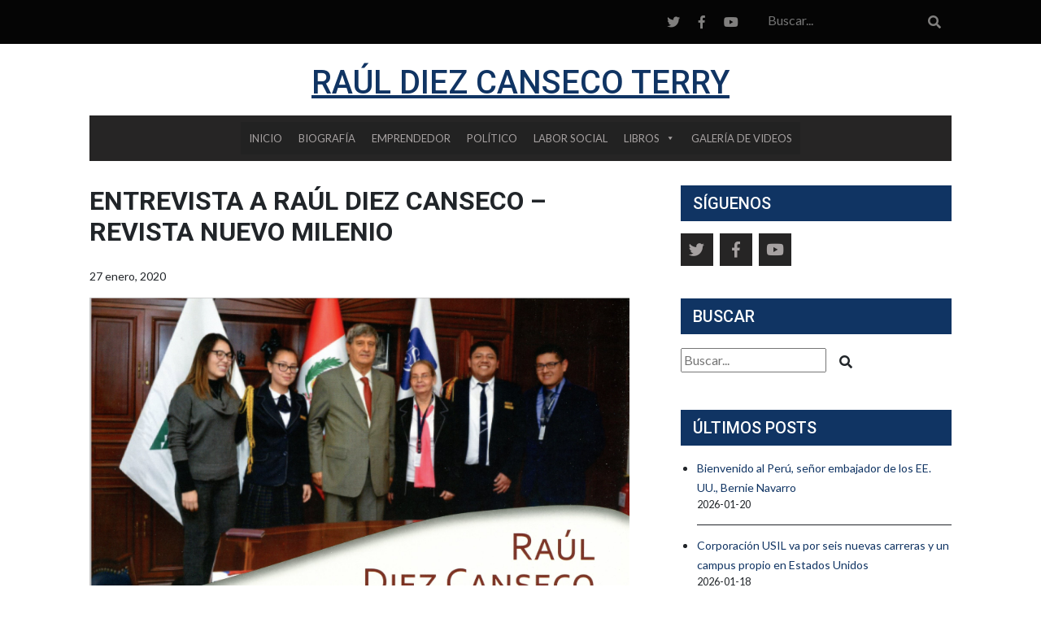

--- FILE ---
content_type: text/html; charset=UTF-8
request_url: https://www.rauldiezcansecoterry.com/entrevista-a-raul-diez-canseco-revista-nuevo-milenio/
body_size: 14823
content:
<!DOCTYPE html>
<html lang="es">
<head>
	<meta charset="UTF-8">
	<meta name="viewport" content="width=device-width, initial-scale=1, shrink-to-fit=no">
	<link rel="profile" href="http://gmpg.org/xfn/11">
	<link rel="pingback" href="https://www.rauldiezcansecoterry.com/xmlrpc.php">
	<link rel="stylesheet" type="text/css" href="https://www.rauldiezcansecoterry.com/wp-content/themes/RDCT/style.css">
	<!--<link rel="stylesheet" type="text/css" href="/css/fonts.css"> -->
	<link rel="icon" type="image/png" href="https://www.rauldiezcansecoterry.com/wp-content/themes/RDCT/favicon.png">
	<script src="https://ajax.googleapis.com/ajax/libs/jquery/3.4.1/jquery.min.js"></script>
	<script async src="https://stackpath.bootstrapcdn.com/bootstrap/4.3.1/js/bootstrap.min.js" integrity="sha384-JjSmVgyd0p3pXB1rRibZUAYoIIy6OrQ6VrjIEaFf/nJGzIxFDsf4x0xIM+B07jRM" crossorigin="anonymous"></script>
	<script src="https://www.rauldiezcansecoterry.com/wp-content/themes/RDCT/slick/slick.min.js"></script>	
	<meta name='robots' content='index, follow, max-image-preview:large, max-snippet:-1, max-video-preview:-1' />
	<style>img:is([sizes="auto" i], [sizes^="auto," i]) { contain-intrinsic-size: 3000px 1500px }</style>
	
	<!-- This site is optimized with the Yoast SEO plugin v21.3 - https://yoast.com/wordpress/plugins/seo/ -->
	<title>Entrevista a Raúl Diez Canseco - revista Nuevo Milenio -</title>
	<link rel="canonical" href="http://10.0.1.44/entrevista-a-raul-diez-canseco-revista-nuevo-milenio/" />
	<meta property="og:locale" content="es_ES" />
	<meta property="og:type" content="article" />
	<meta property="og:title" content="Entrevista a Raúl Diez Canseco - revista Nuevo Milenio -" />
	<meta property="og:description" content="Entrevista de María Suárez y Sebastián Nizama Mirando en retrospectiva ¿Usted se imaginaba llegar a ser el vicepresidente y el dueño de una de las universidades más emblemáticas? Siempre estuve muy atento a las oportunidades que te manda la vida por supuesto con una fe y una cercanía a Dios muy grande porque he tenido [&hellip;]" />
	<meta property="og:url" content="http://10.0.1.44/entrevista-a-raul-diez-canseco-revista-nuevo-milenio/" />
	<meta property="og:site_name" content="Raúl Diez Canseco Terry - Web oficial" />
	<meta property="article:publisher" content="https://www.facebook.com/rauldiezcanseco" />
	<meta property="article:author" content="https://www.facebook.com/rauldiezcanseco" />
	<meta property="article:published_time" content="2020-01-27T14:38:13+00:00" />
	<meta property="article:modified_time" content="2020-01-28T16:58:39+00:00" />
	<meta property="og:image" content="http://10.0.1.44/wp-content/uploads/2020/01/entrevista-raul-diez-canseco-revista-newton-college.png" />
	<meta property="og:image:width" content="829" />
	<meta property="og:image:height" content="547" />
	<meta property="og:image:type" content="image/png" />
	<meta name="author" content="Administrador" />
	<meta name="twitter:label1" content="Written by" />
	<meta name="twitter:data1" content="Administrador" />
	<meta name="twitter:label2" content="Est. reading time" />
	<meta name="twitter:data2" content="6 minutos" />
	<script type="application/ld+json" class="yoast-schema-graph">{"@context":"https://schema.org","@graph":[{"@type":"Article","@id":"http://10.0.1.44/entrevista-a-raul-diez-canseco-revista-nuevo-milenio/#article","isPartOf":{"@id":"http://10.0.1.44/entrevista-a-raul-diez-canseco-revista-nuevo-milenio/"},"author":{"name":"Administrador","@id":"http://10.0.1.44/#/schema/person/7251f55310fa6de0fd69731199ef19e8"},"headline":"Entrevista a Raúl Diez Canseco &#8211; revista Nuevo Milenio","datePublished":"2020-01-27T14:38:13+00:00","dateModified":"2020-01-28T16:58:39+00:00","mainEntityOfPage":{"@id":"http://10.0.1.44/entrevista-a-raul-diez-canseco-revista-nuevo-milenio/"},"wordCount":1155,"commentCount":0,"publisher":{"@id":"http://10.0.1.44/#/schema/person/7251f55310fa6de0fd69731199ef19e8"},"image":{"@id":"http://10.0.1.44/entrevista-a-raul-diez-canseco-revista-nuevo-milenio/#primaryimage"},"thumbnailUrl":"https://www.rauldiezcansecoterry.com/wp-content/uploads/2020/01/entrevista-raul-diez-canseco-revista-newton-college.png","articleSection":["Educación","Entrevistas"],"inLanguage":"es","potentialAction":[{"@type":"CommentAction","name":"Comment","target":["http://10.0.1.44/entrevista-a-raul-diez-canseco-revista-nuevo-milenio/#respond"]}]},{"@type":"WebPage","@id":"http://10.0.1.44/entrevista-a-raul-diez-canseco-revista-nuevo-milenio/","url":"http://10.0.1.44/entrevista-a-raul-diez-canseco-revista-nuevo-milenio/","name":"Entrevista a Raúl Diez Canseco - revista Nuevo Milenio -","isPartOf":{"@id":"http://10.0.1.44/#website"},"primaryImageOfPage":{"@id":"http://10.0.1.44/entrevista-a-raul-diez-canseco-revista-nuevo-milenio/#primaryimage"},"image":{"@id":"http://10.0.1.44/entrevista-a-raul-diez-canseco-revista-nuevo-milenio/#primaryimage"},"thumbnailUrl":"https://www.rauldiezcansecoterry.com/wp-content/uploads/2020/01/entrevista-raul-diez-canseco-revista-newton-college.png","datePublished":"2020-01-27T14:38:13+00:00","dateModified":"2020-01-28T16:58:39+00:00","breadcrumb":{"@id":"http://10.0.1.44/entrevista-a-raul-diez-canseco-revista-nuevo-milenio/#breadcrumb"},"inLanguage":"es","potentialAction":[{"@type":"ReadAction","target":["http://10.0.1.44/entrevista-a-raul-diez-canseco-revista-nuevo-milenio/"]}]},{"@type":"ImageObject","inLanguage":"es","@id":"http://10.0.1.44/entrevista-a-raul-diez-canseco-revista-nuevo-milenio/#primaryimage","url":"https://www.rauldiezcansecoterry.com/wp-content/uploads/2020/01/entrevista-raul-diez-canseco-revista-newton-college.png","contentUrl":"https://www.rauldiezcansecoterry.com/wp-content/uploads/2020/01/entrevista-raul-diez-canseco-revista-newton-college.png","width":829,"height":547,"caption":"entrevista raul diez canseco revista newton college"},{"@type":"BreadcrumbList","@id":"http://10.0.1.44/entrevista-a-raul-diez-canseco-revista-nuevo-milenio/#breadcrumb","itemListElement":[{"@type":"ListItem","position":1,"name":"Home","item":"http://10.0.1.44/"},{"@type":"ListItem","position":2,"name":"Noticias","item":"https://www.rauldiezcansecoterry.com/noticias/"},{"@type":"ListItem","position":3,"name":"Entrevista a Raúl Diez Canseco &#8211; revista Nuevo Milenio"}]},{"@type":"WebSite","@id":"http://10.0.1.44/#website","url":"http://10.0.1.44/","name":"Raúl Diez Canseco Terry","description":"Fundador Presidente de la Corporación Educativa USIL","publisher":{"@id":"http://10.0.1.44/#/schema/person/7251f55310fa6de0fd69731199ef19e8"},"potentialAction":[{"@type":"SearchAction","target":{"@type":"EntryPoint","urlTemplate":"http://10.0.1.44/?s={search_term_string}"},"query-input":"required name=search_term_string"}],"inLanguage":"es"},{"@type":["Person","Organization"],"@id":"http://10.0.1.44/#/schema/person/7251f55310fa6de0fd69731199ef19e8","name":"Administrador","image":{"@type":"ImageObject","inLanguage":"es","@id":"http://10.0.1.44/#/schema/person/image/","url":"https://secure.gravatar.com/avatar/eaca0abd11327925bc23506accd5170d621d96fba2a2f1c7c6f39cf93f84bb1f?s=96&d=blank&r=g","contentUrl":"https://secure.gravatar.com/avatar/eaca0abd11327925bc23506accd5170d621d96fba2a2f1c7c6f39cf93f84bb1f?s=96&d=blank&r=g","caption":"Administrador"},"logo":{"@id":"http://10.0.1.44/#/schema/person/image/"},"sameAs":["https://www.facebook.com/rauldiezcanseco"]}]}</script>
	<!-- / Yoast SEO plugin. -->


<link rel='dns-prefetch' href='//www.googletagmanager.com' />
<link rel="alternate" type="application/rss+xml" title="Raúl Diez Canseco Terry - Web oficial &raquo; Feed" href="https://www.rauldiezcansecoterry.com/feed/" />
<link rel="alternate" type="application/rss+xml" title="Raúl Diez Canseco Terry - Web oficial &raquo; Feed de los comentarios" href="https://www.rauldiezcansecoterry.com/comments/feed/" />
<link rel="alternate" type="application/rss+xml" title="Raúl Diez Canseco Terry - Web oficial &raquo; Comentario Entrevista a Raúl Diez Canseco &#8211; revista Nuevo Milenio del feed" href="https://www.rauldiezcansecoterry.com/entrevista-a-raul-diez-canseco-revista-nuevo-milenio/feed/" />
<link rel='stylesheet' id='wp-block-library-css' href='https://www.rauldiezcansecoterry.com/wp-includes/css/dist/block-library/style.min.css?ver=6.8.3' type='text/css' media='all' />
<style id='classic-theme-styles-inline-css' type='text/css'>
/*! This file is auto-generated */
.wp-block-button__link{color:#fff;background-color:#32373c;border-radius:9999px;box-shadow:none;text-decoration:none;padding:calc(.667em + 2px) calc(1.333em + 2px);font-size:1.125em}.wp-block-file__button{background:#32373c;color:#fff;text-decoration:none}
</style>
<style id='global-styles-inline-css' type='text/css'>
:root{--wp--preset--aspect-ratio--square: 1;--wp--preset--aspect-ratio--4-3: 4/3;--wp--preset--aspect-ratio--3-4: 3/4;--wp--preset--aspect-ratio--3-2: 3/2;--wp--preset--aspect-ratio--2-3: 2/3;--wp--preset--aspect-ratio--16-9: 16/9;--wp--preset--aspect-ratio--9-16: 9/16;--wp--preset--color--black: #000000;--wp--preset--color--cyan-bluish-gray: #abb8c3;--wp--preset--color--white: #ffffff;--wp--preset--color--pale-pink: #f78da7;--wp--preset--color--vivid-red: #cf2e2e;--wp--preset--color--luminous-vivid-orange: #ff6900;--wp--preset--color--luminous-vivid-amber: #fcb900;--wp--preset--color--light-green-cyan: #7bdcb5;--wp--preset--color--vivid-green-cyan: #00d084;--wp--preset--color--pale-cyan-blue: #8ed1fc;--wp--preset--color--vivid-cyan-blue: #0693e3;--wp--preset--color--vivid-purple: #9b51e0;--wp--preset--gradient--vivid-cyan-blue-to-vivid-purple: linear-gradient(135deg,rgba(6,147,227,1) 0%,rgb(155,81,224) 100%);--wp--preset--gradient--light-green-cyan-to-vivid-green-cyan: linear-gradient(135deg,rgb(122,220,180) 0%,rgb(0,208,130) 100%);--wp--preset--gradient--luminous-vivid-amber-to-luminous-vivid-orange: linear-gradient(135deg,rgba(252,185,0,1) 0%,rgba(255,105,0,1) 100%);--wp--preset--gradient--luminous-vivid-orange-to-vivid-red: linear-gradient(135deg,rgba(255,105,0,1) 0%,rgb(207,46,46) 100%);--wp--preset--gradient--very-light-gray-to-cyan-bluish-gray: linear-gradient(135deg,rgb(238,238,238) 0%,rgb(169,184,195) 100%);--wp--preset--gradient--cool-to-warm-spectrum: linear-gradient(135deg,rgb(74,234,220) 0%,rgb(151,120,209) 20%,rgb(207,42,186) 40%,rgb(238,44,130) 60%,rgb(251,105,98) 80%,rgb(254,248,76) 100%);--wp--preset--gradient--blush-light-purple: linear-gradient(135deg,rgb(255,206,236) 0%,rgb(152,150,240) 100%);--wp--preset--gradient--blush-bordeaux: linear-gradient(135deg,rgb(254,205,165) 0%,rgb(254,45,45) 50%,rgb(107,0,62) 100%);--wp--preset--gradient--luminous-dusk: linear-gradient(135deg,rgb(255,203,112) 0%,rgb(199,81,192) 50%,rgb(65,88,208) 100%);--wp--preset--gradient--pale-ocean: linear-gradient(135deg,rgb(255,245,203) 0%,rgb(182,227,212) 50%,rgb(51,167,181) 100%);--wp--preset--gradient--electric-grass: linear-gradient(135deg,rgb(202,248,128) 0%,rgb(113,206,126) 100%);--wp--preset--gradient--midnight: linear-gradient(135deg,rgb(2,3,129) 0%,rgb(40,116,252) 100%);--wp--preset--font-size--small: 13px;--wp--preset--font-size--medium: 20px;--wp--preset--font-size--large: 36px;--wp--preset--font-size--x-large: 42px;--wp--preset--spacing--20: 0.44rem;--wp--preset--spacing--30: 0.67rem;--wp--preset--spacing--40: 1rem;--wp--preset--spacing--50: 1.5rem;--wp--preset--spacing--60: 2.25rem;--wp--preset--spacing--70: 3.38rem;--wp--preset--spacing--80: 5.06rem;--wp--preset--shadow--natural: 6px 6px 9px rgba(0, 0, 0, 0.2);--wp--preset--shadow--deep: 12px 12px 50px rgba(0, 0, 0, 0.4);--wp--preset--shadow--sharp: 6px 6px 0px rgba(0, 0, 0, 0.2);--wp--preset--shadow--outlined: 6px 6px 0px -3px rgba(255, 255, 255, 1), 6px 6px rgba(0, 0, 0, 1);--wp--preset--shadow--crisp: 6px 6px 0px rgba(0, 0, 0, 1);}:where(.is-layout-flex){gap: 0.5em;}:where(.is-layout-grid){gap: 0.5em;}body .is-layout-flex{display: flex;}.is-layout-flex{flex-wrap: wrap;align-items: center;}.is-layout-flex > :is(*, div){margin: 0;}body .is-layout-grid{display: grid;}.is-layout-grid > :is(*, div){margin: 0;}:where(.wp-block-columns.is-layout-flex){gap: 2em;}:where(.wp-block-columns.is-layout-grid){gap: 2em;}:where(.wp-block-post-template.is-layout-flex){gap: 1.25em;}:where(.wp-block-post-template.is-layout-grid){gap: 1.25em;}.has-black-color{color: var(--wp--preset--color--black) !important;}.has-cyan-bluish-gray-color{color: var(--wp--preset--color--cyan-bluish-gray) !important;}.has-white-color{color: var(--wp--preset--color--white) !important;}.has-pale-pink-color{color: var(--wp--preset--color--pale-pink) !important;}.has-vivid-red-color{color: var(--wp--preset--color--vivid-red) !important;}.has-luminous-vivid-orange-color{color: var(--wp--preset--color--luminous-vivid-orange) !important;}.has-luminous-vivid-amber-color{color: var(--wp--preset--color--luminous-vivid-amber) !important;}.has-light-green-cyan-color{color: var(--wp--preset--color--light-green-cyan) !important;}.has-vivid-green-cyan-color{color: var(--wp--preset--color--vivid-green-cyan) !important;}.has-pale-cyan-blue-color{color: var(--wp--preset--color--pale-cyan-blue) !important;}.has-vivid-cyan-blue-color{color: var(--wp--preset--color--vivid-cyan-blue) !important;}.has-vivid-purple-color{color: var(--wp--preset--color--vivid-purple) !important;}.has-black-background-color{background-color: var(--wp--preset--color--black) !important;}.has-cyan-bluish-gray-background-color{background-color: var(--wp--preset--color--cyan-bluish-gray) !important;}.has-white-background-color{background-color: var(--wp--preset--color--white) !important;}.has-pale-pink-background-color{background-color: var(--wp--preset--color--pale-pink) !important;}.has-vivid-red-background-color{background-color: var(--wp--preset--color--vivid-red) !important;}.has-luminous-vivid-orange-background-color{background-color: var(--wp--preset--color--luminous-vivid-orange) !important;}.has-luminous-vivid-amber-background-color{background-color: var(--wp--preset--color--luminous-vivid-amber) !important;}.has-light-green-cyan-background-color{background-color: var(--wp--preset--color--light-green-cyan) !important;}.has-vivid-green-cyan-background-color{background-color: var(--wp--preset--color--vivid-green-cyan) !important;}.has-pale-cyan-blue-background-color{background-color: var(--wp--preset--color--pale-cyan-blue) !important;}.has-vivid-cyan-blue-background-color{background-color: var(--wp--preset--color--vivid-cyan-blue) !important;}.has-vivid-purple-background-color{background-color: var(--wp--preset--color--vivid-purple) !important;}.has-black-border-color{border-color: var(--wp--preset--color--black) !important;}.has-cyan-bluish-gray-border-color{border-color: var(--wp--preset--color--cyan-bluish-gray) !important;}.has-white-border-color{border-color: var(--wp--preset--color--white) !important;}.has-pale-pink-border-color{border-color: var(--wp--preset--color--pale-pink) !important;}.has-vivid-red-border-color{border-color: var(--wp--preset--color--vivid-red) !important;}.has-luminous-vivid-orange-border-color{border-color: var(--wp--preset--color--luminous-vivid-orange) !important;}.has-luminous-vivid-amber-border-color{border-color: var(--wp--preset--color--luminous-vivid-amber) !important;}.has-light-green-cyan-border-color{border-color: var(--wp--preset--color--light-green-cyan) !important;}.has-vivid-green-cyan-border-color{border-color: var(--wp--preset--color--vivid-green-cyan) !important;}.has-pale-cyan-blue-border-color{border-color: var(--wp--preset--color--pale-cyan-blue) !important;}.has-vivid-cyan-blue-border-color{border-color: var(--wp--preset--color--vivid-cyan-blue) !important;}.has-vivid-purple-border-color{border-color: var(--wp--preset--color--vivid-purple) !important;}.has-vivid-cyan-blue-to-vivid-purple-gradient-background{background: var(--wp--preset--gradient--vivid-cyan-blue-to-vivid-purple) !important;}.has-light-green-cyan-to-vivid-green-cyan-gradient-background{background: var(--wp--preset--gradient--light-green-cyan-to-vivid-green-cyan) !important;}.has-luminous-vivid-amber-to-luminous-vivid-orange-gradient-background{background: var(--wp--preset--gradient--luminous-vivid-amber-to-luminous-vivid-orange) !important;}.has-luminous-vivid-orange-to-vivid-red-gradient-background{background: var(--wp--preset--gradient--luminous-vivid-orange-to-vivid-red) !important;}.has-very-light-gray-to-cyan-bluish-gray-gradient-background{background: var(--wp--preset--gradient--very-light-gray-to-cyan-bluish-gray) !important;}.has-cool-to-warm-spectrum-gradient-background{background: var(--wp--preset--gradient--cool-to-warm-spectrum) !important;}.has-blush-light-purple-gradient-background{background: var(--wp--preset--gradient--blush-light-purple) !important;}.has-blush-bordeaux-gradient-background{background: var(--wp--preset--gradient--blush-bordeaux) !important;}.has-luminous-dusk-gradient-background{background: var(--wp--preset--gradient--luminous-dusk) !important;}.has-pale-ocean-gradient-background{background: var(--wp--preset--gradient--pale-ocean) !important;}.has-electric-grass-gradient-background{background: var(--wp--preset--gradient--electric-grass) !important;}.has-midnight-gradient-background{background: var(--wp--preset--gradient--midnight) !important;}.has-small-font-size{font-size: var(--wp--preset--font-size--small) !important;}.has-medium-font-size{font-size: var(--wp--preset--font-size--medium) !important;}.has-large-font-size{font-size: var(--wp--preset--font-size--large) !important;}.has-x-large-font-size{font-size: var(--wp--preset--font-size--x-large) !important;}
:where(.wp-block-post-template.is-layout-flex){gap: 1.25em;}:where(.wp-block-post-template.is-layout-grid){gap: 1.25em;}
:where(.wp-block-columns.is-layout-flex){gap: 2em;}:where(.wp-block-columns.is-layout-grid){gap: 2em;}
:root :where(.wp-block-pullquote){font-size: 1.5em;line-height: 1.6;}
</style>
<link rel='stylesheet' id='megamenu-css' href='https://www.rauldiezcansecoterry.com/wp-content/uploads/maxmegamenu/style.css?ver=9d15e2' type='text/css' media='all' />
<link rel='stylesheet' id='dashicons-css' href='https://www.rauldiezcansecoterry.com/wp-includes/css/dashicons.min.css?ver=6.8.3' type='text/css' media='all' />
<link rel='stylesheet' id='child-understrap-styles-css' href='https://www.rauldiezcansecoterry.com/wp-content/themes/RDCT/css/child-theme.min.css?ver=0.5.5' type='text/css' media='all' />
<script type="text/javascript" src="https://www.rauldiezcansecoterry.com/wp-includes/js/jquery/jquery.min.js?ver=3.7.1" id="jquery-core-js"></script>
<script type="text/javascript" src="https://www.rauldiezcansecoterry.com/wp-includes/js/jquery/jquery-migrate.min.js?ver=3.4.1" id="jquery-migrate-js"></script>
<link rel="https://api.w.org/" href="https://www.rauldiezcansecoterry.com/wp-json/" /><link rel="alternate" title="JSON" type="application/json" href="https://www.rauldiezcansecoterry.com/wp-json/wp/v2/posts/4271" /><link rel="EditURI" type="application/rsd+xml" title="RSD" href="https://www.rauldiezcansecoterry.com/xmlrpc.php?rsd" />
<meta name="generator" content="WordPress 6.8.3" />
<link rel='shortlink' href='https://www.rauldiezcansecoterry.com/?p=4271' />
<link rel="alternate" title="oEmbed (JSON)" type="application/json+oembed" href="https://www.rauldiezcansecoterry.com/wp-json/oembed/1.0/embed?url=https%3A%2F%2Fwww.rauldiezcansecoterry.com%2Fentrevista-a-raul-diez-canseco-revista-nuevo-milenio%2F" />
<link rel="alternate" title="oEmbed (XML)" type="text/xml+oembed" href="https://www.rauldiezcansecoterry.com/wp-json/oembed/1.0/embed?url=https%3A%2F%2Fwww.rauldiezcansecoterry.com%2Fentrevista-a-raul-diez-canseco-revista-nuevo-milenio%2F&#038;format=xml" />
<meta name="generator" content="Site Kit by Google 1.157.0" /><meta name="mobile-web-app-capable" content="yes">
<meta name="apple-mobile-web-app-capable" content="yes">
<meta name="apple-mobile-web-app-title" content="Raúl Diez Canseco Terry - Web oficial - Fundador Presidente de la Corporación Educativa USIL">

<!-- Google Tag Manager snippet added by Site Kit -->
<script type="text/javascript">
/* <![CDATA[ */

			( function( w, d, s, l, i ) {
				w[l] = w[l] || [];
				w[l].push( {'gtm.start': new Date().getTime(), event: 'gtm.js'} );
				var f = d.getElementsByTagName( s )[0],
					j = d.createElement( s ), dl = l != 'dataLayer' ? '&l=' + l : '';
				j.async = true;
				j.src = 'https://www.googletagmanager.com/gtm.js?id=' + i + dl;
				f.parentNode.insertBefore( j, f );
			} )( window, document, 'script', 'dataLayer', 'GTM-PLTCRPB' );
			
/* ]]> */
</script>

<!-- End Google Tag Manager snippet added by Site Kit -->
<link rel="icon" href="https://www.rauldiezcansecoterry.com/wp-content/uploads/2023/07/cropped-Favicon-raul-diez-canseco-32x32.png" sizes="32x32" />
<link rel="icon" href="https://www.rauldiezcansecoterry.com/wp-content/uploads/2023/07/cropped-Favicon-raul-diez-canseco-192x192.png" sizes="192x192" />
<link rel="apple-touch-icon" href="https://www.rauldiezcansecoterry.com/wp-content/uploads/2023/07/cropped-Favicon-raul-diez-canseco-180x180.png" />
<meta name="msapplication-TileImage" content="https://www.rauldiezcansecoterry.com/wp-content/uploads/2023/07/cropped-Favicon-raul-diez-canseco-270x270.png" />
<style type="text/css">/** Mega Menu CSS: fs **/</style>
		
	<!-- Global site tag (gtag.js) - Google Analytics -->

<script async src="https://www.googletagmanager.com/gtag/js?id=UA-23444608-1"></script>

<script>

  window.dataLayer = window.dataLayer || [];

  function gtag(){dataLayer.push(arguments);}

  gtag('js', new Date());

 

  gtag('config', 'UA-23444608-1');

</script>	
</head>

<body class="wp-singular post-template-default single single-post postid-4271 single-format-standard wp-embed-responsive wp-theme-understrap-master wp-child-theme-RDCT mega-menu-primary">
	<header id="header">
		<div id="top-header" class="py-2">
			<div class="container">
				<div class="row">
					<div class="col-md-12 d-flex justify-content-end align-items-center">
						<div class="redes-header mr-3"> 
							<a href="https://twitter.com/rauldiezcanseco" target="_blank"><i class="fab fa-twitter"></i></a>
							<a href="https://www.facebook.com/rauldiezcanseco" target="_blank"><i class="fab fa-facebook-f"></i></a>
							<a href="https://www.youtube.com/@RaulDiezCansecoTerry/videos" target="_blank"><i class="fab fa-youtube"></i></a>
						</div>							
						<form class="form-search" method="get" action="https://www.rauldiezcansecoterry.com/" role="search">
							<input class="search-query" type="text" name="s" id="s" placeholder="Buscar..." autocomplete="off" value="" required>
							<button class="btn search-submit" id="searchsubmit"><i class="fas fa-search"></i></button>
						</form>								
					</div>
				</div>
			</div>
		</div>

		<div id="contenedor-menu-header" class="pt-4">
			<div class="container">
				<div class="row">
					<div class="col-md-12 text-center">
						<div id="logo" class="text-center">
							<a href="https://www.rauldiezcansecoterry.com">
								<h1>RAÚL DIEZ CANSECO TERRY</h1>
							</a>
							<h2></h2>
						</div>
						<!-- ******************* The Navbar Area ******************* -->
						<div id="wrapper-navbar" class="mt-3">
							<nav class="navbar">
								<!-- The WordPress Menu goes here -->
								<div id="mega-menu-wrap-primary" class="mega-menu-wrap"><div class="mega-menu-toggle"><div class="mega-toggle-blocks-left"></div><div class="mega-toggle-blocks-center"></div><div class="mega-toggle-blocks-right"><div class='mega-toggle-block mega-menu-toggle-animated-block mega-toggle-block-0' id='mega-toggle-block-0'><button aria-label="Toggle Menu" class="mega-toggle-animated mega-toggle-animated-slider" type="button" aria-expanded="false">
                  <span class="mega-toggle-animated-box">
                    <span class="mega-toggle-animated-inner"></span>
                  </span>
                </button></div></div></div><ul id="mega-menu-primary" class="mega-menu max-mega-menu mega-menu-horizontal mega-no-js" data-event="hover_intent" data-effect="fade_up" data-effect-speed="200" data-effect-mobile="disabled" data-effect-speed-mobile="0" data-mobile-force-width="false" data-second-click="go" data-document-click="collapse" data-vertical-behaviour="standard" data-breakpoint="768" data-unbind="true" data-mobile-state="collapse_all" data-mobile-direction="vertical" data-hover-intent-timeout="300" data-hover-intent-interval="100"><li class="mega-menu-item mega-menu-item-type-post_type mega-menu-item-object-page mega-menu-item-home mega-align-bottom-left mega-menu-flyout mega-menu-item-338" id="mega-menu-item-338"><a class="mega-menu-link" href="https://www.rauldiezcansecoterry.com/" tabindex="0">Inicio</a></li><li class="mega-menu-item mega-menu-item-type-post_type mega-menu-item-object-page mega-align-bottom-left mega-menu-flyout mega-menu-item-342" id="mega-menu-item-342"><a class="mega-menu-link" href="https://www.rauldiezcansecoterry.com/biografia-de-raul-diez-canseco/" tabindex="0">BIOGRAFÍA</a></li><li class="mega-menu-item mega-menu-item-type-post_type mega-menu-item-object-page mega-align-bottom-left mega-menu-flyout mega-menu-item-796" id="mega-menu-item-796"><a class="mega-menu-link" href="https://www.rauldiezcansecoterry.com/emprendedor-raul-diez-canseco-terry/" tabindex="0">EMPRENDEDOR</a></li><li class="mega-menu-item mega-menu-item-type-post_type mega-menu-item-object-page mega-align-bottom-left mega-menu-flyout mega-menu-item-340" id="mega-menu-item-340"><a class="mega-menu-link" href="https://www.rauldiezcansecoterry.com/politico-raul-diez-canseco-terry/" tabindex="0">POLÍTICO</a></li><li class="mega-menu-item mega-menu-item-type-post_type mega-menu-item-object-page mega-align-bottom-left mega-menu-flyout mega-menu-item-6184" id="mega-menu-item-6184"><a class="mega-menu-link" href="https://www.rauldiezcansecoterry.com/labor-social-de-raul-diez-canseco/" tabindex="0">LABOR SOCIAL</a></li><li class="mega-menu-item mega-menu-item-type-taxonomy mega-menu-item-object-category mega-menu-item-has-children mega-align-bottom-left mega-menu-flyout mega-menu-item-6152" id="mega-menu-item-6152"><a class="mega-menu-link" href="https://www.rauldiezcansecoterry.com/libros-de-raul-diez-canseco-terry/" aria-expanded="false" tabindex="0">LIBROS<span class="mega-indicator" aria-hidden="true"></span></a>
<ul class="mega-sub-menu">
<li class="mega-menu-item mega-menu-item-type-taxonomy mega-menu-item-object-category mega-menu-item-6721" id="mega-menu-item-6721"><a class="mega-menu-link" href="https://www.rauldiezcansecoterry.com/mision-peru/">Misión Perú</a></li><li class="mega-menu-item mega-menu-item-type-taxonomy mega-menu-item-object-category mega-has-description mega-menu-item-6153" id="mega-menu-item-6153"><a class="mega-menu-link" href="https://www.rauldiezcansecoterry.com/extractos-libro-educacion-con-futuro/"><span class="mega-description-group"><span class="mega-menu-title">Educación con Futuro. Libertad y valores</span><span class="mega-menu-description">Extractos del libro “Educación con futuro. Libertad y Valores” de Raúl Diez Canseco.</span></span></a></li><li class="mega-menu-item mega-menu-item-type-taxonomy mega-menu-item-object-category mega-menu-item-6154" id="mega-menu-item-6154"><a class="mega-menu-link" href="https://www.rauldiezcansecoterry.com/libro-adelante-raul-diez-canseco-terry/">Adelante</a></li><li class="mega-menu-item mega-menu-item-type-taxonomy mega-menu-item-object-category mega-menu-item-1037" id="mega-menu-item-1037"><a class="mega-menu-link" href="https://www.rauldiezcansecoterry.com/el-arte-de-emprender-raul-diez-canseco/">El arte de emprender</a></li><li class="mega-menu-item mega-menu-item-type-taxonomy mega-menu-item-object-category mega-menu-item-1036" id="mega-menu-item-1036"><a class="mega-menu-link" href="https://www.rauldiezcansecoterry.com/gestion-de-estado-raul-diez-canseco/">Gestión de Estado</a></li><li class="mega-menu-item mega-menu-item-type-taxonomy mega-menu-item-object-category mega-menu-item-6155" id="mega-menu-item-6155"><a class="mega-menu-link" href="https://www.rauldiezcansecoterry.com/pais-de-emprendedores/">Perú Pais de emprendedores</a></li><li class="mega-menu-item mega-menu-item-type-taxonomy mega-menu-item-object-category mega-menu-item-1038" id="mega-menu-item-1038"><a class="mega-menu-link" href="https://www.rauldiezcansecoterry.com/decreto-supremo-047-2/">Decreto Supremo 047</a></li><li class="mega-menu-item mega-menu-item-type-taxonomy mega-menu-item-object-category mega-menu-item-1085" id="mega-menu-item-1085"><a class="mega-menu-link" href="https://www.rauldiezcansecoterry.com/hablemos-del-peru/">Hablemos del Perú. Testimonio de un candidato</a></li></ul>
</li><li class="mega-menu-item mega-menu-item-type-post_type mega-menu-item-object-page mega-align-bottom-left mega-menu-flyout mega-menu-item-651" id="mega-menu-item-651"><a class="mega-menu-link" href="https://www.rauldiezcansecoterry.com/galeria-de-videos/" tabindex="0">GALERÍA DE VIDEOS</a></li></ul></div>							</nav><!-- .site-navigation -->		
						</div><!-- #wrapper-navbar end -->								
					</div>
				</div>
			</div>
		</div>
	</header>
<div class="wrapper" id="page-wrapper">
	<div class="container" id="content" tabindex="-1">
		<div class="row">
			<main class="col-md-8 pr-5" id="main">
									<article class="post-4271 post type-post status-publish format-standard has-post-thumbnail hentry category-educacion-raul-diez-canseco category-entrevistas-a-raul-diez-canseco-terry" id="post-4271">
						<header class="entry-header">
							<h2 class="entry-title">Entrevista a Raúl Diez Canseco &#8211; revista Nuevo Milenio</h2>
							<p><span class="entry-date">27 enero, 2020</span></p>
						</header><!-- .entry-header -->	

																					<div class="imagen-post mb-3">
									<img width="829" height="547" src="https://www.rauldiezcansecoterry.com/wp-content/uploads/2020/01/entrevista-raul-diez-canseco-revista-newton-college.png" class="attachment-post-thumbnail size-post-thumbnail wp-post-image" alt="entrevista raul diez canseco revista newton college" decoding="async" fetchpriority="high" srcset="https://www.rauldiezcansecoterry.com/wp-content/uploads/2020/01/entrevista-raul-diez-canseco-revista-newton-college.png 829w, https://www.rauldiezcansecoterry.com/wp-content/uploads/2020/01/entrevista-raul-diez-canseco-revista-newton-college-300x198.png 300w" sizes="(max-width: 829px) 100vw, 829px" />								</div>							
													
						<div class="entry-content">
							
<p></p>



<p></p>



<p>Entrevista de  María Suárez y Sebastián Nizama  </p>



<p><strong>Mirando en retrospectiva ¿Usted se imaginaba llegar a ser el vicepresidente y el dueño de una de las universidades más emblemáticas? </strong></p>



<p>Siempre estuve
muy atento a las oportunidades que te manda la vida por supuesto con una fe y
una cercanía a Dios muy grande porque he tenido muchos problemas y
contratiempos. </p>



<p>Mi padre me
enseñó que si dejaba de estudiar me iba a quedar en ese «cinturón de
pobreza», que cualquier cosa podría dejar de hacer menos estudiar. Pensar
que iba llegar hasta donde estamos, no; pero yo sí pienso que el que deja de
soñar ya no está viviendo y deja de crecer. Siempre fui un emprendedor, un
observador, un luchador, y nunca me amilané. </p>



<p><strong>Si se diera la oportunidad de volver a postular a
la presidencia ¿cuál sería su propuesta en el plano educativo?</strong> </p>



<p>Yo haría una
trasformación total de la educación, comenzando porque hay que tener un mayor
presupuesto; segundo, creo que la educación debe estar actualmente
descentralizada en cuanto a que las realidades del Perú son totalmente
diferentes; tercero, haría una educación más tecnológica por que en ciertas
competencias no vamos a tener la posibilidad de tener los profesores adecuados
sobre todo en las provincias del interior del país; cuarto, invertiría mucho
más en los maestros y finalmente haría una relación muy profunda entre la
educación y la salud entendiendo que los procesos de alimentación que debemos
tener en la edad escolar son importantes. </p>



<blockquote class="wp-block-quote has-text-align-right is-style-default is-layout-flow wp-block-quote-is-layout-flow"><p>«<em>Ya no vales por lo que sabes, porque las computadoras siempre sabrán más que tú, sino por lo que haces con lo que sabes; entonces decidimos crear una universidad orientada a las ventajas competitivas y cooperativas del país». </em></p></blockquote>



<p><strong>¿Qué lo motivó a fundar la USIL, una de las
universidades más prestigiosas y emprendedoras a nivel nacional?</strong> </p>



<p>Lo que ha sido mi
ejemplo de vida, dicen que “hay que creer para crear y crear para crecer»,
creer en uno mismo. Lo segundo es que vivimos en un mundo donde no le debes
regalar pescado sino enseñar a pescar, lo tercero porque ya no vales por lo que
sabes por que las computadoras siempre sabrán más que tú sino por lo que haces
con lo que sabes; entonces decidimos crear una universidad orientada a las
ventajas competitivas y cooperativas del país, entendiendo que en los años 90 Michael
Porter dijo «El Perú tiene 3 ventajas importantes, la agricultura, turismo
y manufactura».</p>



<p><em>Yo creo que el éxito no es algo que
tienes programado en la vida. El Señor te da oportunidades, y quien tiene que
saberlas encontrar y superar eres tú. </em></p>



<p><strong>¿Por qué entre tantos países escoger a Estados
Unidos y Paraguay como sedes corporativas de la USIL? </strong></p>



<p>Paraguay fue una
circunstancia por que estuvimos de invitados a este país y en algún momento uno
de los empresarios más importantes nos invitó a fundar el colegio San Ignacio,
pero con inversión de ellos. Lo que querían estos empresarios exitosos es tener
un buen colegio para sus hijos, hoy el colegio San Ignacio de Loyola en
Paraguay es el segundo colegio más importante, sino es el primero. En el caso
de Estados Unidos es fácil imaginarse porque el país más desarrollado del
mundo. </p>



<p><strong>Dentro de todo el abanico de opciones que tenemos
actualmente los jóvenes ¿Por qué nosotros deberíamos considerar como primera
opción a la USIL?</strong> </p>



<p>Porque es la
única universidad que le da las herramientas a los jóvenes y el manejo del
emprendimiento que le va a permitir actuar en su propio destino. Nosotros
tenemos 4 pilares fundamentales: uno, somos una universidad emprendedora
formando jóvenes que van a encontrar el mecanismo y las herramientas para
lograr su propio proyecto de vida; dos, somos una universidad global; tres, porque
somos una universidad que tiene un sentimiento de responsabilidad social muy
profundo en la sostenibilidad del medio ambiente y, por último, ayudar a los
más necesitados. </p>



<p><strong>Usted mencionó en su libro que el Perú es un país
de emprendedores ¿qué cree usted que motiva al peruano a ser mejor cada día?</strong> </p>



<p>El reto
permanentemente, el ser descendientes de una milenaria doctrina como son los
incas, como pudieron hacer Machu Picchu, Sacsayhuamán sin tener teodolitos,
elementos de ingeniería, sin tener grúas, montacargas, el inca como pudo ser un
gran agricultor sino tenía irrigación, pero sí logró la andenería, en resumen
la lección que tenemos nosotros como peruanos es tan grande que no tenemos que
mirar por encima de la montaña y lejano del horizonte de otro país, sino
«huaquear» nuestra propia doctrina en un corto tiempo. </p>



<p><strong>Con todo este tiempo y experiencia ¿qué fue lo más
chocante que le pasó en su etapa como profesional? </strong></p>



<p>Fueron muchas. Lo
importante es que recuerdo cada uno de los obstáculos como un ave María de un
rosario que al final y gracias a Dios lo pude rezar y ponerme de pie y seguir
adelante; porque es importante ser conscientes que los grandes retos los vas a
superar solo si tienes fe, constancia y perseverancia en tu vida, no hay otra
manera. No hay nada gratis en la vida de Dios, todo se ha hecho con un esfuerzo
y lo que tienen ustedes que darse cuenta siempre que cuando más fondo se van a
caer más grande puede ser el salto para salir. </p>



<p><em>La vida misma te pone muchos retos y
obstáculos y solamente depende de ti el ser perseverante como lo es Junior
Achievement. </em></p>



<p><strong>¿Aparte de su espíritu emprendedor, nos contaría
su secreto para haber logrado muchos éxitos? </strong></p>



<p>Creo que el éxito
no es algo que tienes programado en la vida. El Señor te da oportunidades, y
quien tiene que saberlas encontrar y superar eres tú. La vida misma te pone
muchos retos y obstáculos y solamente depende de ti el ser perseverante como lo
es Junior Achievement. </p>



<p>Junior
Achievement nos enseña a ser observadores y creer en nuestras propias ideas porque
si tú no crees en ti mismo no pretendas que otros te crean. Y yo pienso que esa
es la receta de cualquier actividad. </p>



<p><strong>¿Qué es lo que necesitamos para ser líderes
emprendedores?</strong> </p>



<p>Honestamente pienso que Dios nos ha creado a todos líderes porque nuestras competencias son diferentes. Esas diferencias son tus competencias y si ustedes desarrollan esas competencias porque no hay dos iguales significa que tú tienes algo que yo no tengo; eso tienes que desarrollar y vas a ser un ganador. </p>



<p><strong>Fuente: Revista Nuevo Milenio, Colegio Newton, edición especial 09</strong></p>
						</div><!-- .entry-content -->

					</article><!-- #post-## -->	
				
				<div id="etiquetas-categorias" class="w100 my-3">
					<div class="tags">
						<span>Categorías: </span>
						<a href="https://www.rauldiezcansecoterry.com/educacion-raul-diez-canseco/" alt="View all posts in Educación">Educación</a> <a href="https://www.rauldiezcansecoterry.com/entrevistas-a-raul-diez-canseco-terry/" alt="View all posts in Entrevistas">Entrevistas</a>						
					</div>
					<div class="tags">
						<span>Etiquetas: </span>
											</div>
				</div>

				<div class="comments-area comentarios mt-5" id="comments">

    
    
    
    	<div id="respond" class="comment-respond">
		<h3 id="reply-title" class="comment-reply-title">Deja una respuesta <small><a rel="nofollow" id="cancel-comment-reply-link" href="/entrevista-a-raul-diez-canseco-revista-nuevo-milenio/#respond" style="display:none;">Cancelar la respuesta</a></small></h3><form action="https://www.rauldiezcansecoterry.com/wp-comments-post.php" method="post" id="commentform" class="comment-form"><p class="comment-notes"><span id="email-notes">Tu dirección de correo electrónico no será publicada.</span> <span class="required-field-message">Los campos obligatorios están marcados con <span class="required">*</span></span></p><div class="form-group comment-form-comment">
	    <label for="comment">Comentario <span class="required">*</span></label>
	    <textarea class="form-control" id="comment" name="comment" aria-required="true" cols="45" rows="8"></textarea>
	    </div><div class="form-group comment-form-author"><label for="author">Nombre <span class="required">*</span></label> <input class="form-control" id="author" name="author" type="text" value="" size="30" aria-required='true'></div>
<div class="form-group comment-form-email"><label for="email">Correo electrónico <span class="required">*</span></label> <input class="form-control" id="email" name="email" type="email" value="" size="30" aria-required='true'></div>
<div class="form-group comment-form-url"><label for="url">Website</label> <input class="form-control" id="url" name="url" type="url" value="" size="30"></div>
<div class="form-group form-check comment-form-cookies-consent"><input class="form-check-input" id="wp-comment-cookies-consent" name="wp-comment-cookies-consent" type="checkbox" value="yes" /> <label class="form-check-label" for="wp-comment-cookies-consent">Guarde mi nombre, correo electrónico y sitio web en este navegador para la próxima vez que comente</label></div>
<p class="form-submit"><input name="submit" type="submit" id="submit" class="btn btn-secondary" value="Publicar el comentario" /> <input type='hidden' name='comment_post_ID' value='4271' id='comment_post_ID' />
<input type='hidden' name='comment_parent' id='comment_parent' value='0' />
</p><p style="display: none !important;" class="akismet-fields-container" data-prefix="ak_"><label>&#916;<textarea name="ak_hp_textarea" cols="45" rows="8" maxlength="100"></textarea></label><input type="hidden" id="ak_js_1" name="ak_js" value="119"/><script>document.getElementById( "ak_js_1" ).setAttribute( "value", ( new Date() ).getTime() );</script></p></form>	</div><!-- #respond -->
	
</div><!-- #comments -->	
				<div id="posts-relacionados" class="w100 d-flex mt-5">
    <div class="row">
                    <div class="post-relacionado col-md-6 pl-3">
                <a rel="next" href="https://www.rauldiezcansecoterry.com/libro-machu-picchu-en-chino/">
                    <p class="mb-2">Artículo siguiente</p>
                    <h3 class="d-flex my-0 align-items-center">Presentan en China la versión traducida de “Machu Picchu: Tu Séptimo Sentido” <i class="fas fa-chevron-right ml-2"></i></h3>
                </a>
            </
            	
    </div>
</div>			</main><!-- #main -->

			<div class="sidebar col-md-4">
    <aside id="custom_html-2" class="widget_text widget widget_custom_html">
        <h3 class="widget-title">SÍGUENOS</h3>
        <div class="textwidget custom-html-widget">            
            <a class="red-social" href="https://twitter.com/rauldiezcanseco" target="_blank"><i class="fab fa-twitter"></i></a>
            <a class="red-social" href="https://www.facebook.com/rauldiezcanseco" target="_blank"><i class="fab fa-facebook-f"></i></a>
            <a class="red-social" href="https://www.youtube.com/@RaulDiezCansecoTerry/videos" target="_blank"><i class="fab fa-youtube"></i></a>  
        </div>
    </aside>    
    <aside id="custom_html-3" class="widget_text widget widget_custom_html">
        <h3 class="widget-title">BUSCAR</h3>
        <div class="textwidget custom-html-widget">            
            <form class="form-search" method="get" action="https://www.rauldiezcansecoterry.com/" role="search">
                <input class="search-query" type="text" name="s" id="s" placeholder="Buscar..." autocomplete="off" value="" required>
                <button class="btn search-submit" id="searchsubmit"><i class="fas fa-search"></i></button>
            </form>	           
        </div>
    </aside>        
    
		<aside id="recent-posts-3" class="widget widget_recent_entries">
		<h3 class="widget-title">Últimos posts</h3>
		<ul>
											<li>
					<a href="https://www.rauldiezcansecoterry.com/bienvenido-embajador-bernie-navarro/">Bienvenido al Perú, señor embajador de los EE. UU., Bernie Navarro</a>
											<span class="post-date">2026-01-20</span>
									</li>
											<li>
					<a href="https://www.rauldiezcansecoterry.com/entrevista-gestion/">Corporación USIL va por seis nuevas carreras y un campus propio en Estados Unidos</a>
											<span class="post-date">2026-01-18</span>
									</li>
											<li>
					<a href="https://www.rauldiezcansecoterry.com/cocina-peruana/">Un nuevo paso para llevar la cocina peruana al mundo</a>
											<span class="post-date">2026-01-14</span>
									</li>
											<li>
					<a href="https://www.rauldiezcansecoterry.com/vota-por-el-peru-2/">Empieza la carrera electoral… ¡Vota por el Perú!</a>
											<span class="post-date">2026-01-06</span>
									</li>
											<li>
					<a href="https://www.rauldiezcansecoterry.com/navidad/">Navidad: tiempos de prueba y esperanza</a>
											<span class="post-date">2025-12-23</span>
									</li>
					</ul>

		</aside><aside id="categories-3" class="widget widget_categories"><h3 class="widget-title">Categorías</h3><form action="https://www.rauldiezcansecoterry.com" method="get"><label class="screen-reader-text" for="cat">Categorías</label><select  name='cat' id='cat' class='postform'>
	<option value='-1'>Elegir la categoría</option>
	<option class="level-0" value="86">Acción Popular</option>
	<option class="level-0" value="364">Adelante</option>
	<option class="level-0" value="74">Beca 18</option>
	<option class="level-0" value="1">Blog</option>
	<option class="level-0" value="353">Columna de Opinión</option>
	<option class="level-0" value="352">Columna de Opinión</option>
	<option class="level-0" value="359">Convenios</option>
	<option class="level-0" value="127">Decreto Supremo 047</option>
	<option class="level-0" value="342">Destacado</option>
	<option class="level-0" value="3">Economía</option>
	<option class="level-0" value="4">Educación</option>
	<option class="level-0" value="362">Educación con Futuro. Libertad y valores</option>
	<option class="level-0" value="9">El arte de emprender</option>
	<option class="level-0" value="14">Emprendimiento</option>
	<option class="level-0" value="313">Entrevistas</option>
	<option class="level-0" value="90">Fernando Belaunde Terry</option>
	<option class="level-0" value="344">Foros digitales</option>
	<option class="level-0" value="156">Frases de Raúl Diez Canseco</option>
	<option class="level-0" value="10">Gestión de Estado</option>
	<option class="level-0" value="166">Hablemos del Perú. Testimonio de un candidato</option>
	<option class="level-0" value="6">Labor social</option>
	<option class="level-0" value="360">LIBROS</option>
	<option class="level-0" value="369">Misión Perú</option>
	<option class="level-0" value="254">Perú Pais de emprendedores</option>
	<option class="level-0" value="5">Política</option>
	<option class="level-0" value="123">PUBLICACIONES</option>
	<option class="level-0" value="303">Raul Diez Canseco</option>
	<option class="level-0" value="363">Records Guinness USIL</option>
	<option class="level-0" value="346">Respira Perú</option>
	<option class="level-0" value="273">Responsabilidad Social</option>
	<option class="level-0" value="7">Usil</option>
	<option class="level-0" value="251">Violeta Correa</option>
</select>
</form><script type="text/javascript">
/* <![CDATA[ */

(function() {
	var dropdown = document.getElementById( "cat" );
	function onCatChange() {
		if ( dropdown.options[ dropdown.selectedIndex ].value > 0 ) {
			dropdown.parentNode.submit();
		}
	}
	dropdown.onchange = onCatChange;
})();

/* ]]> */
</script>
</aside> 		
</div>
		</div><!-- .row -->

	</div><!-- #content -->

</div><!-- #page-wrapper -->


  <footer id="footer">
    <div id="widgets-footer" class="py-5">
      <div class="container">
        <div class="row">
          <div class="col-md-4 widget-footer">
            <h3 class="title-widget">CATEGORÍAS</h3>
            <ul class="lista-categorias">
                	<li class="cat-item cat-item-86"><a href="https://www.rauldiezcansecoterry.com/accion-popular/">Acción Popular</a>
</li>
	<li class="cat-item cat-item-364"><a href="https://www.rauldiezcansecoterry.com/libro-adelante-raul-diez-canseco-terry/">Adelante</a>
</li>
	<li class="cat-item cat-item-74"><a href="https://www.rauldiezcansecoterry.com/beca-18/">Beca 18</a>
</li>
	<li class="cat-item cat-item-1"><a href="https://www.rauldiezcansecoterry.com/blog/">Blog</a>
</li>
	<li class="cat-item cat-item-352"><a href="https://www.rauldiezcansecoterry.com/columna-de-opinion/">Columna de Opinión</a>
</li>
	<li class="cat-item cat-item-359"><a href="https://www.rauldiezcansecoterry.com/convenios/">Convenios</a>
</li>
	<li class="cat-item cat-item-127"><a href="https://www.rauldiezcansecoterry.com/decreto-supremo-047-2/">Decreto Supremo 047</a>
</li>
	<li class="cat-item cat-item-342"><a href="https://www.rauldiezcansecoterry.com/videos-destacados/">Destacado</a>
</li>
	<li class="cat-item cat-item-3"><a href="https://www.rauldiezcansecoterry.com/economia-raul-diez-canseco/">Economía</a>
</li>
	<li class="cat-item cat-item-4"><a href="https://www.rauldiezcansecoterry.com/educacion-raul-diez-canseco/">Educación</a>
</li>
	<li class="cat-item cat-item-362"><a href="https://www.rauldiezcansecoterry.com/extractos-libro-educacion-con-futuro/">Educación con Futuro. Libertad y valores</a>
</li>
	<li class="cat-item cat-item-9"><a href="https://www.rauldiezcansecoterry.com/el-arte-de-emprender-raul-diez-canseco/">El arte de emprender</a>
</li>
	<li class="cat-item cat-item-14"><a href="https://www.rauldiezcansecoterry.com/emprendimiento-raul-diez-canseco/">Emprendimiento</a>
</li>
	<li class="cat-item cat-item-313"><a href="https://www.rauldiezcansecoterry.com/entrevistas-a-raul-diez-canseco-terry/">Entrevistas</a>
</li>
	<li class="cat-item cat-item-90"><a href="https://www.rauldiezcansecoterry.com/fernando-belaunde-terry/">Fernando Belaunde Terry</a>
</li>
	<li class="cat-item cat-item-344"><a href="https://www.rauldiezcansecoterry.com/foros-digitales/">Foros digitales</a>
</li>
	<li class="cat-item cat-item-156"><a href="https://www.rauldiezcansecoterry.com/frases-de-raul-diez-canseco/">Frases de Raúl Diez Canseco</a>
</li>
	<li class="cat-item cat-item-10"><a href="https://www.rauldiezcansecoterry.com/gestion-de-estado-raul-diez-canseco/">Gestión de Estado</a>
</li>
	<li class="cat-item cat-item-166"><a href="https://www.rauldiezcansecoterry.com/hablemos-del-peru/">Hablemos del Perú. Testimonio de un candidato</a>
</li>
	<li class="cat-item cat-item-6"><a href="https://www.rauldiezcansecoterry.com/labor-social-raul-diez-canseco/">Labor social</a>
</li>
	<li class="cat-item cat-item-360"><a href="https://www.rauldiezcansecoterry.com/libros-de-raul-diez-canseco-terry/">LIBROS</a>
</li>
	<li class="cat-item cat-item-369"><a href="https://www.rauldiezcansecoterry.com/mision-peru/">Misión Perú</a>
</li>
	<li class="cat-item cat-item-254"><a href="https://www.rauldiezcansecoterry.com/pais-de-emprendedores/">Perú Pais de emprendedores</a>
</li>
	<li class="cat-item cat-item-5"><a href="https://www.rauldiezcansecoterry.com/politica-raul-diez-canseco/">Política</a>
</li>
	<li class="cat-item cat-item-123"><a href="https://www.rauldiezcansecoterry.com/publicaciones-usil/">PUBLICACIONES</a>
</li>
	<li class="cat-item cat-item-303"><a href="https://www.rauldiezcansecoterry.com/raul-diez-canseco/">Raul Diez Canseco</a>
</li>
	<li class="cat-item cat-item-363"><a href="https://www.rauldiezcansecoterry.com/records-guinness-usil/">Records Guinness USIL</a>
</li>
	<li class="cat-item cat-item-273"><a href="https://www.rauldiezcansecoterry.com/responsabilidad-social/">Responsabilidad Social</a>
</li>
	<li class="cat-item cat-item-7"><a href="https://www.rauldiezcansecoterry.com/usil-raul-diez-canseco/">Usil</a>
</li>
	<li class="cat-item cat-item-251"><a href="https://www.rauldiezcansecoterry.com/violeta-correa/">Violeta Correa</a>
</li>
 
            </ul>            
          </div>

          <div class="col-md-4 widget-footer">
            <h3 class="title-widget">ARCHIVOS</h3>
            <select name="archive-dropdown" onchange="document.location.href=this.options[this.selectedIndex].value;">
              <option value="">Seleccionar Mes</option> 
              	<option value='https://www.rauldiezcansecoterry.com/2026/01/'> enero 2026 &nbsp;(4)</option>
	<option value='https://www.rauldiezcansecoterry.com/2025/12/'> diciembre 2025 &nbsp;(2)</option>
	<option value='https://www.rauldiezcansecoterry.com/2025/11/'> noviembre 2025 &nbsp;(9)</option>
	<option value='https://www.rauldiezcansecoterry.com/2025/10/'> octubre 2025 &nbsp;(4)</option>
	<option value='https://www.rauldiezcansecoterry.com/2025/09/'> septiembre 2025 &nbsp;(11)</option>
	<option value='https://www.rauldiezcansecoterry.com/2025/08/'> agosto 2025 &nbsp;(6)</option>
	<option value='https://www.rauldiezcansecoterry.com/2025/07/'> julio 2025 &nbsp;(4)</option>
	<option value='https://www.rauldiezcansecoterry.com/2025/06/'> junio 2025 &nbsp;(4)</option>
	<option value='https://www.rauldiezcansecoterry.com/2025/05/'> mayo 2025 &nbsp;(2)</option>
	<option value='https://www.rauldiezcansecoterry.com/2025/04/'> abril 2025 &nbsp;(3)</option>
	<option value='https://www.rauldiezcansecoterry.com/2025/03/'> marzo 2025 &nbsp;(4)</option>
	<option value='https://www.rauldiezcansecoterry.com/2025/02/'> febrero 2025 &nbsp;(3)</option>
	<option value='https://www.rauldiezcansecoterry.com/2025/01/'> enero 2025 &nbsp;(5)</option>
	<option value='https://www.rauldiezcansecoterry.com/2024/12/'> diciembre 2024 &nbsp;(4)</option>
	<option value='https://www.rauldiezcansecoterry.com/2024/11/'> noviembre 2024 &nbsp;(6)</option>
	<option value='https://www.rauldiezcansecoterry.com/2024/10/'> octubre 2024 &nbsp;(6)</option>
	<option value='https://www.rauldiezcansecoterry.com/2024/09/'> septiembre 2024 &nbsp;(6)</option>
	<option value='https://www.rauldiezcansecoterry.com/2024/08/'> agosto 2024 &nbsp;(7)</option>
	<option value='https://www.rauldiezcansecoterry.com/2024/07/'> julio 2024 &nbsp;(4)</option>
	<option value='https://www.rauldiezcansecoterry.com/2024/06/'> junio 2024 &nbsp;(7)</option>
	<option value='https://www.rauldiezcansecoterry.com/2024/05/'> mayo 2024 &nbsp;(3)</option>
	<option value='https://www.rauldiezcansecoterry.com/2024/04/'> abril 2024 &nbsp;(7)</option>
	<option value='https://www.rauldiezcansecoterry.com/2024/03/'> marzo 2024 &nbsp;(8)</option>
	<option value='https://www.rauldiezcansecoterry.com/2024/02/'> febrero 2024 &nbsp;(5)</option>
	<option value='https://www.rauldiezcansecoterry.com/2024/01/'> enero 2024 &nbsp;(6)</option>
	<option value='https://www.rauldiezcansecoterry.com/2023/12/'> diciembre 2023 &nbsp;(2)</option>
	<option value='https://www.rauldiezcansecoterry.com/2023/11/'> noviembre 2023 &nbsp;(13)</option>
	<option value='https://www.rauldiezcansecoterry.com/2023/10/'> octubre 2023 &nbsp;(7)</option>
	<option value='https://www.rauldiezcansecoterry.com/2023/09/'> septiembre 2023 &nbsp;(4)</option>
	<option value='https://www.rauldiezcansecoterry.com/2023/08/'> agosto 2023 &nbsp;(8)</option>
	<option value='https://www.rauldiezcansecoterry.com/2023/07/'> julio 2023 &nbsp;(9)</option>
	<option value='https://www.rauldiezcansecoterry.com/2023/06/'> junio 2023 &nbsp;(8)</option>
	<option value='https://www.rauldiezcansecoterry.com/2023/05/'> mayo 2023 &nbsp;(5)</option>
	<option value='https://www.rauldiezcansecoterry.com/2023/04/'> abril 2023 &nbsp;(5)</option>
	<option value='https://www.rauldiezcansecoterry.com/2023/03/'> marzo 2023 &nbsp;(7)</option>
	<option value='https://www.rauldiezcansecoterry.com/2023/02/'> febrero 2023 &nbsp;(3)</option>
	<option value='https://www.rauldiezcansecoterry.com/2023/01/'> enero 2023 &nbsp;(2)</option>
	<option value='https://www.rauldiezcansecoterry.com/2022/12/'> diciembre 2022 &nbsp;(4)</option>
	<option value='https://www.rauldiezcansecoterry.com/2022/11/'> noviembre 2022 &nbsp;(12)</option>
	<option value='https://www.rauldiezcansecoterry.com/2022/10/'> octubre 2022 &nbsp;(9)</option>
	<option value='https://www.rauldiezcansecoterry.com/2022/09/'> septiembre 2022 &nbsp;(9)</option>
	<option value='https://www.rauldiezcansecoterry.com/2022/08/'> agosto 2022 &nbsp;(10)</option>
	<option value='https://www.rauldiezcansecoterry.com/2022/07/'> julio 2022 &nbsp;(6)</option>
	<option value='https://www.rauldiezcansecoterry.com/2022/06/'> junio 2022 &nbsp;(10)</option>
	<option value='https://www.rauldiezcansecoterry.com/2022/05/'> mayo 2022 &nbsp;(6)</option>
	<option value='https://www.rauldiezcansecoterry.com/2022/04/'> abril 2022 &nbsp;(5)</option>
	<option value='https://www.rauldiezcansecoterry.com/2022/03/'> marzo 2022 &nbsp;(6)</option>
	<option value='https://www.rauldiezcansecoterry.com/2022/02/'> febrero 2022 &nbsp;(3)</option>
	<option value='https://www.rauldiezcansecoterry.com/2022/01/'> enero 2022 &nbsp;(2)</option>
	<option value='https://www.rauldiezcansecoterry.com/2021/12/'> diciembre 2021 &nbsp;(2)</option>
	<option value='https://www.rauldiezcansecoterry.com/2021/11/'> noviembre 2021 &nbsp;(7)</option>
	<option value='https://www.rauldiezcansecoterry.com/2021/10/'> octubre 2021 &nbsp;(5)</option>
	<option value='https://www.rauldiezcansecoterry.com/2021/09/'> septiembre 2021 &nbsp;(3)</option>
	<option value='https://www.rauldiezcansecoterry.com/2021/08/'> agosto 2021 &nbsp;(6)</option>
	<option value='https://www.rauldiezcansecoterry.com/2021/07/'> julio 2021 &nbsp;(2)</option>
	<option value='https://www.rauldiezcansecoterry.com/2021/06/'> junio 2021 &nbsp;(4)</option>
	<option value='https://www.rauldiezcansecoterry.com/2021/05/'> mayo 2021 &nbsp;(4)</option>
	<option value='https://www.rauldiezcansecoterry.com/2021/04/'> abril 2021 &nbsp;(8)</option>
	<option value='https://www.rauldiezcansecoterry.com/2021/03/'> marzo 2021 &nbsp;(1)</option>
	<option value='https://www.rauldiezcansecoterry.com/2021/02/'> febrero 2021 &nbsp;(9)</option>
	<option value='https://www.rauldiezcansecoterry.com/2021/01/'> enero 2021 &nbsp;(4)</option>
	<option value='https://www.rauldiezcansecoterry.com/2020/12/'> diciembre 2020 &nbsp;(3)</option>
	<option value='https://www.rauldiezcansecoterry.com/2020/11/'> noviembre 2020 &nbsp;(2)</option>
	<option value='https://www.rauldiezcansecoterry.com/2020/10/'> octubre 2020 &nbsp;(7)</option>
	<option value='https://www.rauldiezcansecoterry.com/2020/09/'> septiembre 2020 &nbsp;(8)</option>
	<option value='https://www.rauldiezcansecoterry.com/2020/08/'> agosto 2020 &nbsp;(11)</option>
	<option value='https://www.rauldiezcansecoterry.com/2020/07/'> julio 2020 &nbsp;(13)</option>
	<option value='https://www.rauldiezcansecoterry.com/2020/06/'> junio 2020 &nbsp;(13)</option>
	<option value='https://www.rauldiezcansecoterry.com/2020/05/'> mayo 2020 &nbsp;(12)</option>
	<option value='https://www.rauldiezcansecoterry.com/2020/04/'> abril 2020 &nbsp;(10)</option>
	<option value='https://www.rauldiezcansecoterry.com/2020/03/'> marzo 2020 &nbsp;(8)</option>
	<option value='https://www.rauldiezcansecoterry.com/2020/02/'> febrero 2020 &nbsp;(2)</option>
	<option value='https://www.rauldiezcansecoterry.com/2020/01/'> enero 2020 &nbsp;(2)</option>
	<option value='https://www.rauldiezcansecoterry.com/2019/07/'> julio 2019 &nbsp;(3)</option>
	<option value='https://www.rauldiezcansecoterry.com/2019/06/'> junio 2019 &nbsp;(2)</option>
	<option value='https://www.rauldiezcansecoterry.com/2019/05/'> mayo 2019 &nbsp;(4)</option>
	<option value='https://www.rauldiezcansecoterry.com/2019/04/'> abril 2019 &nbsp;(7)</option>
	<option value='https://www.rauldiezcansecoterry.com/2019/03/'> marzo 2019 &nbsp;(3)</option>
	<option value='https://www.rauldiezcansecoterry.com/2019/02/'> febrero 2019 &nbsp;(5)</option>
	<option value='https://www.rauldiezcansecoterry.com/2019/01/'> enero 2019 &nbsp;(4)</option>
	<option value='https://www.rauldiezcansecoterry.com/2018/12/'> diciembre 2018 &nbsp;(4)</option>
	<option value='https://www.rauldiezcansecoterry.com/2018/11/'> noviembre 2018 &nbsp;(5)</option>
	<option value='https://www.rauldiezcansecoterry.com/2018/10/'> octubre 2018 &nbsp;(1)</option>
	<option value='https://www.rauldiezcansecoterry.com/2018/09/'> septiembre 2018 &nbsp;(2)</option>
	<option value='https://www.rauldiezcansecoterry.com/2018/08/'> agosto 2018 &nbsp;(10)</option>
	<option value='https://www.rauldiezcansecoterry.com/2018/07/'> julio 2018 &nbsp;(3)</option>
	<option value='https://www.rauldiezcansecoterry.com/2018/06/'> junio 2018 &nbsp;(2)</option>
	<option value='https://www.rauldiezcansecoterry.com/2018/05/'> mayo 2018 &nbsp;(8)</option>
	<option value='https://www.rauldiezcansecoterry.com/2018/04/'> abril 2018 &nbsp;(4)</option>
	<option value='https://www.rauldiezcansecoterry.com/2018/03/'> marzo 2018 &nbsp;(2)</option>
	<option value='https://www.rauldiezcansecoterry.com/2018/02/'> febrero 2018 &nbsp;(1)</option>
	<option value='https://www.rauldiezcansecoterry.com/2018/01/'> enero 2018 &nbsp;(2)</option>
	<option value='https://www.rauldiezcansecoterry.com/2017/12/'> diciembre 2017 &nbsp;(2)</option>
	<option value='https://www.rauldiezcansecoterry.com/2017/11/'> noviembre 2017 &nbsp;(9)</option>
	<option value='https://www.rauldiezcansecoterry.com/2017/10/'> octubre 2017 &nbsp;(2)</option>
	<option value='https://www.rauldiezcansecoterry.com/2017/09/'> septiembre 2017 &nbsp;(5)</option>
	<option value='https://www.rauldiezcansecoterry.com/2017/08/'> agosto 2017 &nbsp;(6)</option>
	<option value='https://www.rauldiezcansecoterry.com/2017/07/'> julio 2017 &nbsp;(6)</option>
	<option value='https://www.rauldiezcansecoterry.com/2017/06/'> junio 2017 &nbsp;(4)</option>
	<option value='https://www.rauldiezcansecoterry.com/2017/05/'> mayo 2017 &nbsp;(8)</option>
	<option value='https://www.rauldiezcansecoterry.com/2017/04/'> abril 2017 &nbsp;(5)</option>
	<option value='https://www.rauldiezcansecoterry.com/2017/03/'> marzo 2017 &nbsp;(14)</option>
	<option value='https://www.rauldiezcansecoterry.com/2017/02/'> febrero 2017 &nbsp;(2)</option>
	<option value='https://www.rauldiezcansecoterry.com/2017/01/'> enero 2017 &nbsp;(14)</option>
	<option value='https://www.rauldiezcansecoterry.com/2016/12/'> diciembre 2016 &nbsp;(4)</option>
	<option value='https://www.rauldiezcansecoterry.com/2016/11/'> noviembre 2016 &nbsp;(16)</option>
	<option value='https://www.rauldiezcansecoterry.com/2016/10/'> octubre 2016 &nbsp;(8)</option>
	<option value='https://www.rauldiezcansecoterry.com/2016/09/'> septiembre 2016 &nbsp;(11)</option>
	<option value='https://www.rauldiezcansecoterry.com/2016/08/'> agosto 2016 &nbsp;(12)</option>
	<option value='https://www.rauldiezcansecoterry.com/2016/07/'> julio 2016 &nbsp;(5)</option>
	<option value='https://www.rauldiezcansecoterry.com/2016/06/'> junio 2016 &nbsp;(7)</option>
	<option value='https://www.rauldiezcansecoterry.com/2016/05/'> mayo 2016 &nbsp;(5)</option>
	<option value='https://www.rauldiezcansecoterry.com/2016/04/'> abril 2016 &nbsp;(7)</option>
	<option value='https://www.rauldiezcansecoterry.com/2016/03/'> marzo 2016 &nbsp;(5)</option>
	<option value='https://www.rauldiezcansecoterry.com/2016/02/'> febrero 2016 &nbsp;(4)</option>
	<option value='https://www.rauldiezcansecoterry.com/2016/01/'> enero 2016 &nbsp;(1)</option>
	<option value='https://www.rauldiezcansecoterry.com/2015/12/'> diciembre 2015 &nbsp;(6)</option>
	<option value='https://www.rauldiezcansecoterry.com/2015/11/'> noviembre 2015 &nbsp;(16)</option>
	<option value='https://www.rauldiezcansecoterry.com/2015/10/'> octubre 2015 &nbsp;(13)</option>
	<option value='https://www.rauldiezcansecoterry.com/2015/09/'> septiembre 2015 &nbsp;(12)</option>
	<option value='https://www.rauldiezcansecoterry.com/2015/08/'> agosto 2015 &nbsp;(7)</option>
	<option value='https://www.rauldiezcansecoterry.com/2015/07/'> julio 2015 &nbsp;(11)</option>
	<option value='https://www.rauldiezcansecoterry.com/2015/06/'> junio 2015 &nbsp;(17)</option>
	<option value='https://www.rauldiezcansecoterry.com/2015/05/'> mayo 2015 &nbsp;(25)</option>
	<option value='https://www.rauldiezcansecoterry.com/2015/04/'> abril 2015 &nbsp;(17)</option>
	<option value='https://www.rauldiezcansecoterry.com/2015/03/'> marzo 2015 &nbsp;(19)</option>
	<option value='https://www.rauldiezcansecoterry.com/2015/02/'> febrero 2015 &nbsp;(12)</option>
	<option value='https://www.rauldiezcansecoterry.com/2015/01/'> enero 2015 &nbsp;(10)</option>
	<option value='https://www.rauldiezcansecoterry.com/2014/12/'> diciembre 2014 &nbsp;(9)</option>
	<option value='https://www.rauldiezcansecoterry.com/2014/11/'> noviembre 2014 &nbsp;(9)</option>
	<option value='https://www.rauldiezcansecoterry.com/2014/10/'> octubre 2014 &nbsp;(7)</option>
	<option value='https://www.rauldiezcansecoterry.com/2014/09/'> septiembre 2014 &nbsp;(2)</option>
	<option value='https://www.rauldiezcansecoterry.com/2014/08/'> agosto 2014 &nbsp;(2)</option>
	<option value='https://www.rauldiezcansecoterry.com/2014/07/'> julio 2014 &nbsp;(1)</option>
	<option value='https://www.rauldiezcansecoterry.com/2014/06/'> junio 2014 &nbsp;(12)</option>
	<option value='https://www.rauldiezcansecoterry.com/2014/05/'> mayo 2014 &nbsp;(10)</option>
	<option value='https://www.rauldiezcansecoterry.com/2014/04/'> abril 2014 &nbsp;(7)</option>
	<option value='https://www.rauldiezcansecoterry.com/2014/03/'> marzo 2014 &nbsp;(4)</option>
	<option value='https://www.rauldiezcansecoterry.com/2014/02/'> febrero 2014 &nbsp;(2)</option>
	<option value='https://www.rauldiezcansecoterry.com/2014/01/'> enero 2014 &nbsp;(5)</option>
	<option value='https://www.rauldiezcansecoterry.com/2013/12/'> diciembre 2013 &nbsp;(3)</option>
	<option value='https://www.rauldiezcansecoterry.com/2013/11/'> noviembre 2013 &nbsp;(6)</option>
	<option value='https://www.rauldiezcansecoterry.com/2013/10/'> octubre 2013 &nbsp;(4)</option>
	<option value='https://www.rauldiezcansecoterry.com/2013/09/'> septiembre 2013 &nbsp;(4)</option>
	<option value='https://www.rauldiezcansecoterry.com/2013/08/'> agosto 2013 &nbsp;(5)</option>
	<option value='https://www.rauldiezcansecoterry.com/2013/07/'> julio 2013 &nbsp;(6)</option>
	<option value='https://www.rauldiezcansecoterry.com/2013/06/'> junio 2013 &nbsp;(5)</option>
	<option value='https://www.rauldiezcansecoterry.com/2013/05/'> mayo 2013 &nbsp;(5)</option>
	<option value='https://www.rauldiezcansecoterry.com/2013/04/'> abril 2013 &nbsp;(6)</option>
	<option value='https://www.rauldiezcansecoterry.com/2013/03/'> marzo 2013 &nbsp;(1)</option>
	<option value='https://www.rauldiezcansecoterry.com/2013/02/'> febrero 2013 &nbsp;(3)</option>
	<option value='https://www.rauldiezcansecoterry.com/2013/01/'> enero 2013 &nbsp;(2)</option>
	<option value='https://www.rauldiezcansecoterry.com/2012/12/'> diciembre 2012 &nbsp;(6)</option>
	<option value='https://www.rauldiezcansecoterry.com/2012/11/'> noviembre 2012 &nbsp;(3)</option>
	<option value='https://www.rauldiezcansecoterry.com/2012/10/'> octubre 2012 &nbsp;(4)</option>
	<option value='https://www.rauldiezcansecoterry.com/2012/09/'> septiembre 2012 &nbsp;(2)</option>
	<option value='https://www.rauldiezcansecoterry.com/2012/06/'> junio 2012 &nbsp;(1)</option>
            </select>
          </div>

          <div class="col-md-4 widget-footer">
            <h3 class="title-widget">SÍGUENOS</h3>
            <a class="red-social" href="https://twitter.com/rauldiezcanseco" target="_blank"><i class="fab fa-twitter"></i></a>
            <a class="red-social" href="https://www.facebook.com/rauldiezcanseco" target="_blank"><i class="fab fa-facebook-f"></i></a>
            <a class="red-social" href="https://www.youtube.com/@RaulDiezCansecoTerry/videos" target="_blank"><i class="fab fa-youtube"></i></a>   
          </div>
        </div>
      </div>      
    </div>

    <div id="copyright" class="py-2">
      <div class="container">
        <div class="row">
          <div class="col-md-12">
            Copyright © 2014 Raúl Diez Canseco Terry | Todos los derechos reservados          </div>
        </div>
      </div>
    </div>
  </footer>

  <link rel="stylesheet" href="https://use.fontawesome.com/releases/v5.3.1/css/all.css" integrity="sha384-mzrmE5qonljUremFsqc01SB46JvROS7bZs3IO2EmfFsd15uHvIt+Y8vEf7N7fWAU" crossorigin="anonymous">

  <link rel="stylesheet" type="text/css" href="https://www.rauldiezcansecoterry.com/wp-content/themes/RDCT/slick/slick.css"/>
  <link rel="stylesheet" type="text/css" href="https://www.rauldiezcansecoterry.com/wp-content/themes/RDCT/slick/slick-theme.css"/>

  <script type="text/javascript">
    $('.slider-home').slick({
        arrows: true,
        dots: false,
        //fade: true,
        slidesToShow: 1,
        slidesToScroll: 1,
        autoplay: true,
        autoplaySpeed: 5000,    
        infinite: true,
        responsive: [
            {
                breakpoint: 767,
                settings: {
                  arrows: false,
                  dots: true,            	
                }
            }         
        ]	          
    });     

    $('.slider-pagina-interna').slick({
        arrows: true,
        dots: false,
        //fade: true,
        slidesToShow: 1,
        slidesToScroll: 1,
        autoplay: false,
        autoplaySpeed: 8000,    
        infinite: true    
    });      
    
  </script>

<script type="speculationrules">
{"prefetch":[{"source":"document","where":{"and":[{"href_matches":"\/*"},{"not":{"href_matches":["\/wp-*.php","\/wp-admin\/*","\/wp-content\/uploads\/*","\/wp-content\/*","\/wp-content\/plugins\/*","\/wp-content\/themes\/RDCT\/*","\/wp-content\/themes\/understrap-master\/*","\/*\\?(.+)"]}},{"not":{"selector_matches":"a[rel~=\"nofollow\"]"}},{"not":{"selector_matches":".no-prefetch, .no-prefetch a"}}]},"eagerness":"conservative"}]}
</script>
		<!-- Google Tag Manager (noscript) snippet added by Site Kit -->
		<noscript>
			<iframe src="https://www.googletagmanager.com/ns.html?id=GTM-PLTCRPB" height="0" width="0" style="display:none;visibility:hidden"></iframe>
		</noscript>
		<!-- End Google Tag Manager (noscript) snippet added by Site Kit -->
		<script type="text/javascript" src="https://www.rauldiezcansecoterry.com/wp-content/themes/RDCT/js/child-theme.min.js?ver=0.5.5" id="child-understrap-scripts-js"></script>
<script type="text/javascript" src="https://www.rauldiezcansecoterry.com/wp-includes/js/comment-reply.min.js?ver=6.8.3" id="comment-reply-js" async="async" data-wp-strategy="async"></script>
<script type="text/javascript" src="https://www.rauldiezcansecoterry.com/wp-includes/js/hoverIntent.min.js?ver=1.10.2" id="hoverIntent-js"></script>
<script type="text/javascript" src="https://www.rauldiezcansecoterry.com/wp-content/plugins/megamenu/js/maxmegamenu.js?ver=3.6.2" id="megamenu-js"></script>
<script type="text/javascript" src="/_Incapsula_Resource?SWJIYLWA=719d34d31c8e3a6e6fffd425f7e032f3&ns=1&cb=194062963" async></script></body>
</html>

--- FILE ---
content_type: text/css
request_url: https://www.rauldiezcansecoterry.com/wp-content/themes/RDCT/css/custom.css
body_size: 1598
content:
body{color:#4c4a4a;font-family:"Lato",sans-serif!important;font-size:14px;font-weight:normal}a{font-family:"Lato",sans-serif!important}h1,h2,h3{font-family:'Roboto'}h2.entry-title{font-weight:600}#header{color:#807f7e}#header #top-header{background:#050505}#header #top-header a{color:#807f7e;margin:0 10px}#header #top-header a :hover{color:#fff}#header #top-header input#s{background:transparent;border:none;color:#fff;padding:3px 10px}#header #top-header #searchsubmit{color:#807f7e}#header #contenedor-menu-header #logo{color:#4c4a4a}#header #contenedor-menu-header #logo a{color:#103463;font-weight:700;text-decoration:underline}#header #contenedor-menu-header #logo h2{font-size:1.4em;font-weight:500}#header #wrapper-navbar nav{background:#262525;-webkit-box-pack:center;-ms-flex-pack:center;justify-content:center}#header #wrapper-navbar nav #mega-menu-primary{list-style:none;margin-bottom:0;padding:0}#header #wrapper-navbar nav #mega-menu-primary>li.mega-menu-item>a.mega-menu-link{color:#a6a1a1;font-size:13px;text-transform:uppercase}#header #wrapper-navbar nav #mega-menu-primary>li.mega-menu-item>a.mega-menu-link :hover{color:#fff}#main{font-size:14px}#main .destacada-post{margin-bottom:25px}#main .destacada-post img{width:100%}#main h2{text-transform:uppercase;margin:0 0 25px 0}#main h3{text-transform:uppercase;font-size:1.35714rem;margin:35px 0 25px 0}#main iframe{width:100%;margin-bottom:25px;min-height:375px}#banner{max-height:550px}#banner .item-slider{max-height:550px;position:relative}#banner .item-slider .resumen-post{bottom:0;left:0;max-width:50%;position:absolute}#banner .item-slider .resumen-post a{color:#1a1717;text-decoration:none}#banner .item-slider .resumen-post a h2{background:#fff;color:#1a1717;font-size:1.5em;padding:15px 25px;text-transform:uppercase}#banner .item-slider .resumen-post a p{background:#101717;color:#fff;display:inline-block;padding:5px 25px}#banner .slick-prev{left:-40px}#banner .slick-prev:before,#banner .slick-next:before{color:#262525;font-size:35px;opacity:1}.sidebar aside{margin-bottom:40px}.sidebar aside h3.widget-title{background:#103463;color:#fff;margin-bottom:15px;padding:10px 15px;text-transform:uppercase;font-size:1.25em}.sidebar aside select{width:100%;padding:10px}.sidebar .widget_recent_entries ul{margin-top:15px;padding-left:20px}.sidebar .widget_recent_entries ul li{border-bottom:1px solid;margin-bottom:12px;padding-bottom:15px}.sidebar .widget_recent_entries ul li span.post-date{display:block;font-size:0.8em}.sidebar .widget_recent_entries ul li a{color:#103463;font-size:14px}.titulo-seccion{background:#1a1717;color:#fff}.titulo-seccion h2{background:#103463;display:inline-block;font-size:1.5em;padding:8px 25px;margin-bottom:0}.item-post:after{border-bottom:3px solid;content:'';display:block;margin-left:5%;width:90%}.item-post .titulo-post{margin:-25px auto 15px;position:relative;width:90%;z-index:1}.item-post .titulo-post a{background:#1a1717;color:#fff;display:block;padding:8px 20px}.item-post .titulo-post a h3{font-size:1.1em!important;margin:10px 0!important;text-transform:uppercase}.item-post .titulo-post:hover a{background:#103463;color:#fff;text-decoration:none}.item-post .resumen-post{font-size:14px;padding:5px 20px}.cta a{background:#103463;color:#fff;padding:8px 25px}.cta a:hover{color:#fff;text-decoration:none}#primer-video{background:#ccc;display:-webkit-box;display:-ms-flexbox;display:flex;height:100%;-webkit-box-align:end;-ms-flex-align:end;align-items:flex-end;-webkit-box-pack:center;-ms-flex-pack:center;justify-content:center;padding-bottom:25px}#primer-video i{color:#fff;font-size:60px;margin-bottom:25px}.titulo-video .categoria a{font-size:0.8em;color:#103463}.titulo-video a h3{color:#1a1717;font-size:1.5em;text-transform:uppercase}.titulo-video a h3.titulo-video-sidebar{font-size:1.1em}.wp-video{width:100%!important}a.red-social{background-color:#262525;color:#a6a1a1;display:inline-block;font-size:1.2em;margin-right:5px;height:40px;line-height:40px;padding:0;text-align:center;width:40px}a.red-social:hover{background-color:#103463;color:#fff}.pagination{-webkit-box-pack:center;-ms-flex-pack:center;justify-content:center;border:none;text-align:center;margin:48px 0;margin:3.42857rem 0;padding-left:0}.pagination .page-link{color:#000;padding:5px 10px;margin:0 2px}.pagination .page-item.active .page-link,.pagination .page-link:hover{background:#103463;border-color:#103463;color:#fff}#posts-relacionados{padding-top:25px;padding-bottom:25px;border-bottom:4px solid #1a1717;border-top:4px solid #1a1717}#posts-relacionados .post-relacionado{text-transform:uppercase}#posts-relacionados .post-relacionado a{color:#000;text-decoration:none}#posts-relacionados .post-relacionado a:hover{text-decoration:none}#posts-relacionados .post-relacionado a p{font-size:0.85em}#posts-relacionados .post-relacionado a h3{font-size:1.3em}#etiquetas-categorias .tags{margin-bottom:10px}#etiquetas-categorias .tags span{display:inline-block;width:80px}#etiquetas-categorias .tags a{background:#807f7e;color:#fff;display:inline-block;font-size:0.8em;margin:2px 1px;padding:2px 5px}#etiquetas-categorias .tags a:hover{background:#103463}#comments{border-top:5px solid}#comments .comment-list{list-style:none;padding-left:0}#comments .comment-list .comment{border-bottom:1px solid;padding-bottom:15px;margin-bottom:15px}#comments .comment-list .comment .comment-author b{color:#fb4834;text-transform:uppercase}#comments .comment-list .comment .comment-author img{margin-bottom:5px;width:40px}#comments .comment-list .comment a{color:#103463;font-weight:600}#footer{background:#1a1717;color:#a6a1a1;font-size:14px}#footer #widgets-footer .widget-footer .title-widget{margin-bottom:20px;font-size:1.35em;font-weight:normal;color:#103463;text-transform:uppercase}#footer #widgets-footer .widget-footer .lista-categorias{display:-webkit-box;display:-ms-flexbox;display:flex;-ms-flex-wrap:wrap;flex-wrap:wrap;list-style:none;padding-left:0}#footer #widgets-footer .widget-footer .lista-categorias li{margin:2px}#footer #widgets-footer .widget-footer .lista-categorias li a{background-color:#262525;color:#a6a1a1;display:block;text-transform:uppercase;letter-spacing:0.0625em;font-size:11px;line-height:2.176;padding:0 1.5em;-webkit-transition:all 0.15s;-moz-transition:all 0.15s;-o-transition:all 0.15s;transition:all 0.15s}#footer #widgets-footer .widget-footer select{background:#262525;border:none;color:#fff;padding:8px 10px;width:90%}#footer #copyright{background:#000;padding:0.85714rem 0}@media (min-width:1200px){.container{max-width:1090px!important}}@media (max-width:767px){h1{font-size:2em!important}#header #contenedor-menu-header #logo h2{font-size:1em}.search-query{width:120px}#main{padding-right:15px!important}#main h2{font-size:1.8em!important}#mega-menu-wrap-primary{width:100%!important}#banner .item-slider .resumen-post a h2{font-size:1em}#banner .slick-prev{left:0;z-index:1}#banner .slick-next{right:15px}#banner .item-slider .resumen-post{max-width:100%;width:100%;position:relative}.item-video{margin:15px 0}.titulo-video a h3{font-size:1em}#footer #widgets-footer .widget-footer .title-widget{margin:25px 0 15px 0}}